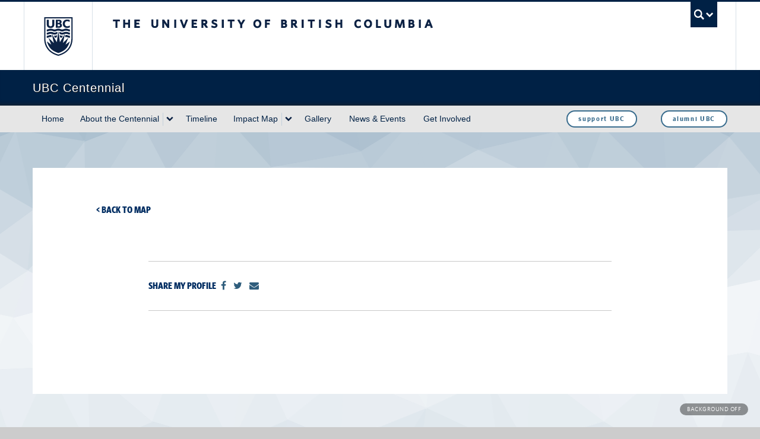

--- FILE ---
content_type: text/html; charset=UTF-8
request_url: http://100.ubc.ca/ubc-impact/chonbuk-national-university/
body_size: 69682
content:
<!DOCTYPE html>
<!--[if IEMobile 7]><html class="iem7 oldie" lang="en-US"><![endif]-->
<!--[if (IE 7)&!(IEMobile)]><html class="ie7 ltie9 oldie" lang="en-US"><![endif]-->
<!--[if (IE 8)&!(IEMobile)]><html class="ie8 ltie9 oldie" lang="en-US"><![endif]-->
<!--[if (IE 9)&!(IEMobile)]><html class="ie9 ltie9" lang="en-US"><![endif]-->
<!--[[if (gt IE 9)|(gt IEMobile 7)]><!--><html lang="en-US" class="loading-animation-pre"><!--<![endif]-->
<head>
<!-- Global site tag (gtag.js) - Google Analytics -->
<script async src="https://www.googletagmanager.com/gtag/js?id=UA-1349019-12"></script>
<script>
  window.dataLayer = window.dataLayer || [];
  function gtag(){dataLayer.push(arguments);}
  gtag('js', new Date());

  gtag('config', 'UA-1349019-12');
</script>
<meta http-equiv="Content-Type" content="text/html; charset=UTF-8" />
<title>Chonbuk National University - UBC Centennial</title>

<meta http-equiv="X-UA-Compatible" content="IE=edge,chrome=1" />
<meta name="viewport" content="width=device-width, minimum-scale=1.0">
<link rel="dns-prefetch" href="//cdn.ubc.ca/" />

<!-- Stylesheets -->
<link href="//cdn.ubc.ca/clf/7.0.4/css/ubc-clf-full-bw.min.css" rel="stylesheet">
	
<link rel="profile" href="http://gmpg.org/xfn/11" />

<link rel="pingback" href="http://100.ubc.ca/xmlrpc.php" />

<meta name='robots' content='index, follow, max-image-preview:large, max-snippet:-1, max-video-preview:-1' />
	<style>img:is([sizes="auto" i], [sizes^="auto," i]) { contain-intrinsic-size: 3000px 1500px }</style>
	<meta name="template" content="UBC CLF Basic 1.0.2" />

	<!-- This site is optimized with the Yoast SEO plugin v25.7 - https://yoast.com/wordpress/plugins/seo/ -->
	<link rel="canonical" href="http://100.ubc.ca/ubc-impact/chonbuk-national-university/" />
	<meta property="og:locale" content="en_US" />
	<meta property="og:type" content="article" />
	<meta property="og:title" content="Chonbuk National University - UBC Centennial" />
	<meta property="og:url" content="http://100.ubc.ca/ubc-impact/chonbuk-national-university/" />
	<meta property="og:site_name" content="UBC Centennial" />
	<meta property="article:modified_time" content="2015-09-11T22:55:04+00:00" />
	<meta name="twitter:card" content="summary_large_image" />
	<script type="application/ld+json" class="yoast-schema-graph">{"@context":"https://schema.org","@graph":[{"@type":"WebPage","@id":"http://100.ubc.ca/ubc-impact/chonbuk-national-university/","url":"http://100.ubc.ca/ubc-impact/chonbuk-national-university/","name":"Chonbuk National University - UBC Centennial","isPartOf":{"@id":"http://100.ubc.ca/#website"},"datePublished":"1970-01-01T00:00:00+00:00","dateModified":"2015-09-11T22:55:04+00:00","breadcrumb":{"@id":"http://100.ubc.ca/ubc-impact/chonbuk-national-university/#breadcrumb"},"inLanguage":"en-US","potentialAction":[{"@type":"ReadAction","target":["http://100.ubc.ca/ubc-impact/chonbuk-national-university/"]}]},{"@type":"BreadcrumbList","@id":"http://100.ubc.ca/ubc-impact/chonbuk-national-university/#breadcrumb","itemListElement":[{"@type":"ListItem","position":1,"name":"Home","item":"http://100.ubc.ca/"},{"@type":"ListItem","position":2,"name":"Add yourself","item":"http://100.ubc.ca/ubc-impact/"},{"@type":"ListItem","position":3,"name":"Chonbuk National University"}]},{"@type":"WebSite","@id":"http://100.ubc.ca/#website","url":"http://100.ubc.ca/","name":"UBC Centennial","description":"UBC Centennial","potentialAction":[{"@type":"SearchAction","target":{"@type":"EntryPoint","urlTemplate":"http://100.ubc.ca/?s={search_term_string}"},"query-input":{"@type":"PropertyValueSpecification","valueRequired":true,"valueName":"search_term_string"}}],"inLanguage":"en-US"}]}</script>
	<!-- / Yoast SEO plugin. -->


<link rel='dns-prefetch' href='//code.jquery.com' />
		<!-- This site uses the Google Analytics by MonsterInsights plugin v9.7.0 - Using Analytics tracking - https://www.monsterinsights.com/ -->
		<!-- Note: MonsterInsights is not currently configured on this site. The site owner needs to authenticate with Google Analytics in the MonsterInsights settings panel. -->
					<!-- No tracking code set -->
				<!-- / Google Analytics by MonsterInsights -->
		<script type="text/javascript">
/* <![CDATA[ */
window._wpemojiSettings = {"baseUrl":"https:\/\/s.w.org\/images\/core\/emoji\/16.0.1\/72x72\/","ext":".png","svgUrl":"https:\/\/s.w.org\/images\/core\/emoji\/16.0.1\/svg\/","svgExt":".svg","source":{"concatemoji":"http:\/\/100.ubc.ca\/wp-includes\/js\/wp-emoji-release.min.js?ver=6.8.3"}};
/*! This file is auto-generated */
!function(s,n){var o,i,e;function c(e){try{var t={supportTests:e,timestamp:(new Date).valueOf()};sessionStorage.setItem(o,JSON.stringify(t))}catch(e){}}function p(e,t,n){e.clearRect(0,0,e.canvas.width,e.canvas.height),e.fillText(t,0,0);var t=new Uint32Array(e.getImageData(0,0,e.canvas.width,e.canvas.height).data),a=(e.clearRect(0,0,e.canvas.width,e.canvas.height),e.fillText(n,0,0),new Uint32Array(e.getImageData(0,0,e.canvas.width,e.canvas.height).data));return t.every(function(e,t){return e===a[t]})}function u(e,t){e.clearRect(0,0,e.canvas.width,e.canvas.height),e.fillText(t,0,0);for(var n=e.getImageData(16,16,1,1),a=0;a<n.data.length;a++)if(0!==n.data[a])return!1;return!0}function f(e,t,n,a){switch(t){case"flag":return n(e,"\ud83c\udff3\ufe0f\u200d\u26a7\ufe0f","\ud83c\udff3\ufe0f\u200b\u26a7\ufe0f")?!1:!n(e,"\ud83c\udde8\ud83c\uddf6","\ud83c\udde8\u200b\ud83c\uddf6")&&!n(e,"\ud83c\udff4\udb40\udc67\udb40\udc62\udb40\udc65\udb40\udc6e\udb40\udc67\udb40\udc7f","\ud83c\udff4\u200b\udb40\udc67\u200b\udb40\udc62\u200b\udb40\udc65\u200b\udb40\udc6e\u200b\udb40\udc67\u200b\udb40\udc7f");case"emoji":return!a(e,"\ud83e\udedf")}return!1}function g(e,t,n,a){var r="undefined"!=typeof WorkerGlobalScope&&self instanceof WorkerGlobalScope?new OffscreenCanvas(300,150):s.createElement("canvas"),o=r.getContext("2d",{willReadFrequently:!0}),i=(o.textBaseline="top",o.font="600 32px Arial",{});return e.forEach(function(e){i[e]=t(o,e,n,a)}),i}function t(e){var t=s.createElement("script");t.src=e,t.defer=!0,s.head.appendChild(t)}"undefined"!=typeof Promise&&(o="wpEmojiSettingsSupports",i=["flag","emoji"],n.supports={everything:!0,everythingExceptFlag:!0},e=new Promise(function(e){s.addEventListener("DOMContentLoaded",e,{once:!0})}),new Promise(function(t){var n=function(){try{var e=JSON.parse(sessionStorage.getItem(o));if("object"==typeof e&&"number"==typeof e.timestamp&&(new Date).valueOf()<e.timestamp+604800&&"object"==typeof e.supportTests)return e.supportTests}catch(e){}return null}();if(!n){if("undefined"!=typeof Worker&&"undefined"!=typeof OffscreenCanvas&&"undefined"!=typeof URL&&URL.createObjectURL&&"undefined"!=typeof Blob)try{var e="postMessage("+g.toString()+"("+[JSON.stringify(i),f.toString(),p.toString(),u.toString()].join(",")+"));",a=new Blob([e],{type:"text/javascript"}),r=new Worker(URL.createObjectURL(a),{name:"wpTestEmojiSupports"});return void(r.onmessage=function(e){c(n=e.data),r.terminate(),t(n)})}catch(e){}c(n=g(i,f,p,u))}t(n)}).then(function(e){for(var t in e)n.supports[t]=e[t],n.supports.everything=n.supports.everything&&n.supports[t],"flag"!==t&&(n.supports.everythingExceptFlag=n.supports.everythingExceptFlag&&n.supports[t]);n.supports.everythingExceptFlag=n.supports.everythingExceptFlag&&!n.supports.flag,n.DOMReady=!1,n.readyCallback=function(){n.DOMReady=!0}}).then(function(){return e}).then(function(){var e;n.supports.everything||(n.readyCallback(),(e=n.source||{}).concatemoji?t(e.concatemoji):e.wpemoji&&e.twemoji&&(t(e.twemoji),t(e.wpemoji)))}))}((window,document),window._wpemojiSettings);
/* ]]> */
</script>
<style id='wp-emoji-styles-inline-css' type='text/css'>

	img.wp-smiley, img.emoji {
		display: inline !important;
		border: none !important;
		box-shadow: none !important;
		height: 1em !important;
		width: 1em !important;
		margin: 0 0.07em !important;
		vertical-align: -0.1em !important;
		background: none !important;
		padding: 0 !important;
	}
</style>
<link rel='stylesheet' id='wp-block-library-css' href='http://100.ubc.ca/wp-includes/css/dist/block-library/style.min.css?ver=6.8.3' type='text/css' media='all' />
<style id='classic-theme-styles-inline-css' type='text/css'>
/*! This file is auto-generated */
.wp-block-button__link{color:#fff;background-color:#32373c;border-radius:9999px;box-shadow:none;text-decoration:none;padding:calc(.667em + 2px) calc(1.333em + 2px);font-size:1.125em}.wp-block-file__button{background:#32373c;color:#fff;text-decoration:none}
</style>
<style id='global-styles-inline-css' type='text/css'>
:root{--wp--preset--aspect-ratio--square: 1;--wp--preset--aspect-ratio--4-3: 4/3;--wp--preset--aspect-ratio--3-4: 3/4;--wp--preset--aspect-ratio--3-2: 3/2;--wp--preset--aspect-ratio--2-3: 2/3;--wp--preset--aspect-ratio--16-9: 16/9;--wp--preset--aspect-ratio--9-16: 9/16;--wp--preset--color--black: #000000;--wp--preset--color--cyan-bluish-gray: #abb8c3;--wp--preset--color--white: #ffffff;--wp--preset--color--pale-pink: #f78da7;--wp--preset--color--vivid-red: #cf2e2e;--wp--preset--color--luminous-vivid-orange: #ff6900;--wp--preset--color--luminous-vivid-amber: #fcb900;--wp--preset--color--light-green-cyan: #7bdcb5;--wp--preset--color--vivid-green-cyan: #00d084;--wp--preset--color--pale-cyan-blue: #8ed1fc;--wp--preset--color--vivid-cyan-blue: #0693e3;--wp--preset--color--vivid-purple: #9b51e0;--wp--preset--gradient--vivid-cyan-blue-to-vivid-purple: linear-gradient(135deg,rgba(6,147,227,1) 0%,rgb(155,81,224) 100%);--wp--preset--gradient--light-green-cyan-to-vivid-green-cyan: linear-gradient(135deg,rgb(122,220,180) 0%,rgb(0,208,130) 100%);--wp--preset--gradient--luminous-vivid-amber-to-luminous-vivid-orange: linear-gradient(135deg,rgba(252,185,0,1) 0%,rgba(255,105,0,1) 100%);--wp--preset--gradient--luminous-vivid-orange-to-vivid-red: linear-gradient(135deg,rgba(255,105,0,1) 0%,rgb(207,46,46) 100%);--wp--preset--gradient--very-light-gray-to-cyan-bluish-gray: linear-gradient(135deg,rgb(238,238,238) 0%,rgb(169,184,195) 100%);--wp--preset--gradient--cool-to-warm-spectrum: linear-gradient(135deg,rgb(74,234,220) 0%,rgb(151,120,209) 20%,rgb(207,42,186) 40%,rgb(238,44,130) 60%,rgb(251,105,98) 80%,rgb(254,248,76) 100%);--wp--preset--gradient--blush-light-purple: linear-gradient(135deg,rgb(255,206,236) 0%,rgb(152,150,240) 100%);--wp--preset--gradient--blush-bordeaux: linear-gradient(135deg,rgb(254,205,165) 0%,rgb(254,45,45) 50%,rgb(107,0,62) 100%);--wp--preset--gradient--luminous-dusk: linear-gradient(135deg,rgb(255,203,112) 0%,rgb(199,81,192) 50%,rgb(65,88,208) 100%);--wp--preset--gradient--pale-ocean: linear-gradient(135deg,rgb(255,245,203) 0%,rgb(182,227,212) 50%,rgb(51,167,181) 100%);--wp--preset--gradient--electric-grass: linear-gradient(135deg,rgb(202,248,128) 0%,rgb(113,206,126) 100%);--wp--preset--gradient--midnight: linear-gradient(135deg,rgb(2,3,129) 0%,rgb(40,116,252) 100%);--wp--preset--font-size--small: 13px;--wp--preset--font-size--medium: 20px;--wp--preset--font-size--large: 36px;--wp--preset--font-size--x-large: 42px;--wp--preset--spacing--20: 0.44rem;--wp--preset--spacing--30: 0.67rem;--wp--preset--spacing--40: 1rem;--wp--preset--spacing--50: 1.5rem;--wp--preset--spacing--60: 2.25rem;--wp--preset--spacing--70: 3.38rem;--wp--preset--spacing--80: 5.06rem;--wp--preset--shadow--natural: 6px 6px 9px rgba(0, 0, 0, 0.2);--wp--preset--shadow--deep: 12px 12px 50px rgba(0, 0, 0, 0.4);--wp--preset--shadow--sharp: 6px 6px 0px rgba(0, 0, 0, 0.2);--wp--preset--shadow--outlined: 6px 6px 0px -3px rgba(255, 255, 255, 1), 6px 6px rgba(0, 0, 0, 1);--wp--preset--shadow--crisp: 6px 6px 0px rgba(0, 0, 0, 1);}:where(.is-layout-flex){gap: 0.5em;}:where(.is-layout-grid){gap: 0.5em;}body .is-layout-flex{display: flex;}.is-layout-flex{flex-wrap: wrap;align-items: center;}.is-layout-flex > :is(*, div){margin: 0;}body .is-layout-grid{display: grid;}.is-layout-grid > :is(*, div){margin: 0;}:where(.wp-block-columns.is-layout-flex){gap: 2em;}:where(.wp-block-columns.is-layout-grid){gap: 2em;}:where(.wp-block-post-template.is-layout-flex){gap: 1.25em;}:where(.wp-block-post-template.is-layout-grid){gap: 1.25em;}.has-black-color{color: var(--wp--preset--color--black) !important;}.has-cyan-bluish-gray-color{color: var(--wp--preset--color--cyan-bluish-gray) !important;}.has-white-color{color: var(--wp--preset--color--white) !important;}.has-pale-pink-color{color: var(--wp--preset--color--pale-pink) !important;}.has-vivid-red-color{color: var(--wp--preset--color--vivid-red) !important;}.has-luminous-vivid-orange-color{color: var(--wp--preset--color--luminous-vivid-orange) !important;}.has-luminous-vivid-amber-color{color: var(--wp--preset--color--luminous-vivid-amber) !important;}.has-light-green-cyan-color{color: var(--wp--preset--color--light-green-cyan) !important;}.has-vivid-green-cyan-color{color: var(--wp--preset--color--vivid-green-cyan) !important;}.has-pale-cyan-blue-color{color: var(--wp--preset--color--pale-cyan-blue) !important;}.has-vivid-cyan-blue-color{color: var(--wp--preset--color--vivid-cyan-blue) !important;}.has-vivid-purple-color{color: var(--wp--preset--color--vivid-purple) !important;}.has-black-background-color{background-color: var(--wp--preset--color--black) !important;}.has-cyan-bluish-gray-background-color{background-color: var(--wp--preset--color--cyan-bluish-gray) !important;}.has-white-background-color{background-color: var(--wp--preset--color--white) !important;}.has-pale-pink-background-color{background-color: var(--wp--preset--color--pale-pink) !important;}.has-vivid-red-background-color{background-color: var(--wp--preset--color--vivid-red) !important;}.has-luminous-vivid-orange-background-color{background-color: var(--wp--preset--color--luminous-vivid-orange) !important;}.has-luminous-vivid-amber-background-color{background-color: var(--wp--preset--color--luminous-vivid-amber) !important;}.has-light-green-cyan-background-color{background-color: var(--wp--preset--color--light-green-cyan) !important;}.has-vivid-green-cyan-background-color{background-color: var(--wp--preset--color--vivid-green-cyan) !important;}.has-pale-cyan-blue-background-color{background-color: var(--wp--preset--color--pale-cyan-blue) !important;}.has-vivid-cyan-blue-background-color{background-color: var(--wp--preset--color--vivid-cyan-blue) !important;}.has-vivid-purple-background-color{background-color: var(--wp--preset--color--vivid-purple) !important;}.has-black-border-color{border-color: var(--wp--preset--color--black) !important;}.has-cyan-bluish-gray-border-color{border-color: var(--wp--preset--color--cyan-bluish-gray) !important;}.has-white-border-color{border-color: var(--wp--preset--color--white) !important;}.has-pale-pink-border-color{border-color: var(--wp--preset--color--pale-pink) !important;}.has-vivid-red-border-color{border-color: var(--wp--preset--color--vivid-red) !important;}.has-luminous-vivid-orange-border-color{border-color: var(--wp--preset--color--luminous-vivid-orange) !important;}.has-luminous-vivid-amber-border-color{border-color: var(--wp--preset--color--luminous-vivid-amber) !important;}.has-light-green-cyan-border-color{border-color: var(--wp--preset--color--light-green-cyan) !important;}.has-vivid-green-cyan-border-color{border-color: var(--wp--preset--color--vivid-green-cyan) !important;}.has-pale-cyan-blue-border-color{border-color: var(--wp--preset--color--pale-cyan-blue) !important;}.has-vivid-cyan-blue-border-color{border-color: var(--wp--preset--color--vivid-cyan-blue) !important;}.has-vivid-purple-border-color{border-color: var(--wp--preset--color--vivid-purple) !important;}.has-vivid-cyan-blue-to-vivid-purple-gradient-background{background: var(--wp--preset--gradient--vivid-cyan-blue-to-vivid-purple) !important;}.has-light-green-cyan-to-vivid-green-cyan-gradient-background{background: var(--wp--preset--gradient--light-green-cyan-to-vivid-green-cyan) !important;}.has-luminous-vivid-amber-to-luminous-vivid-orange-gradient-background{background: var(--wp--preset--gradient--luminous-vivid-amber-to-luminous-vivid-orange) !important;}.has-luminous-vivid-orange-to-vivid-red-gradient-background{background: var(--wp--preset--gradient--luminous-vivid-orange-to-vivid-red) !important;}.has-very-light-gray-to-cyan-bluish-gray-gradient-background{background: var(--wp--preset--gradient--very-light-gray-to-cyan-bluish-gray) !important;}.has-cool-to-warm-spectrum-gradient-background{background: var(--wp--preset--gradient--cool-to-warm-spectrum) !important;}.has-blush-light-purple-gradient-background{background: var(--wp--preset--gradient--blush-light-purple) !important;}.has-blush-bordeaux-gradient-background{background: var(--wp--preset--gradient--blush-bordeaux) !important;}.has-luminous-dusk-gradient-background{background: var(--wp--preset--gradient--luminous-dusk) !important;}.has-pale-ocean-gradient-background{background: var(--wp--preset--gradient--pale-ocean) !important;}.has-electric-grass-gradient-background{background: var(--wp--preset--gradient--electric-grass) !important;}.has-midnight-gradient-background{background: var(--wp--preset--gradient--midnight) !important;}.has-small-font-size{font-size: var(--wp--preset--font-size--small) !important;}.has-medium-font-size{font-size: var(--wp--preset--font-size--medium) !important;}.has-large-font-size{font-size: var(--wp--preset--font-size--large) !important;}.has-x-large-font-size{font-size: var(--wp--preset--font-size--x-large) !important;}
:where(.wp-block-post-template.is-layout-flex){gap: 1.25em;}:where(.wp-block-post-template.is-layout-grid){gap: 1.25em;}
:where(.wp-block-columns.is-layout-flex){gap: 2em;}:where(.wp-block-columns.is-layout-grid){gap: 2em;}
:root :where(.wp-block-pullquote){font-size: 1.5em;line-height: 1.6;}
</style>
<link rel='stylesheet' id='fresco_css-css' href='http://100.ubc.ca/wp-content/themes/ubc-centennial/includes/fresco/fresco.css?ver=6.8.3' type='text/css' media='all' />
<link rel='stylesheet' id='style-css' href='http://100.ubc.ca/wp-content/themes/ubc-centennial/stylesheets/css/screen-2.css?ver=6.8.3' type='text/css' media='all' />
<script type="text/javascript" src="http://code.jquery.com/jquery-1.11.1.min.js" id="jquery-js"></script>
<script type="text/javascript" id="basic-js-extra">
/* <![CDATA[ */
var wpUrls = {"blogUrl":"http:\/\/100.ubc.ca","template_dir":"http:\/\/100.ubc.ca\/wp-content\/themes\/ubc-centennial","ajax_url":"http:\/\/100.ubc.ca\/wp-admin\/admin-ajax.php","upload_dir":"http:\/\/100.ubc.ca\/wp-content\/uploads"};
/* ]]> */
</script>
<script type="text/javascript" src="http://100.ubc.ca/wp-content/themes/ubc-centennial/js/build/ubc-centennial.js?ver=1.0" id="basic-js"></script>
<script type="text/javascript" src="http://100.ubc.ca/wp-content/themes/ubc-centennial/js/build/ubc-centennial-v2.js?ver=1.0" id="basic-2-js"></script>
<link rel="https://api.w.org/" href="http://100.ubc.ca/wp-json/" /><link rel="alternate" title="oEmbed (JSON)" type="application/json+oembed" href="http://100.ubc.ca/wp-json/oembed/1.0/embed?url=http%3A%2F%2F100.ubc.ca%2Fubc-impact%2Fchonbuk-national-university%2F" />
<link rel="alternate" title="oEmbed (XML)" type="text/xml+oembed" href="http://100.ubc.ca/wp-json/oembed/1.0/embed?url=http%3A%2F%2F100.ubc.ca%2Fubc-impact%2Fchonbuk-national-university%2F&#038;format=xml" />

<!--[if lte IE 7]>
<link href="//cdn.ubc.ca/clf/7.0.4/css/font-awesome-ie7.css" rel="stylesheet">
<![endif]-->
<!-- Le HTML5 shim, for IE6-8 support of HTML5 elements -->
<!--[if lt IE 9]>
  <script src="//cdn.ubc.ca/clf/html5shiv.min.js"></script>
<![endif]-->

<!-- Le fav and touch icons -->
<link rel="shortcut icon" href="//cdn.ubc.ca/clf/7.0.4/img/favicon.ico">
<link rel="apple-touch-icon-precomposed" sizes="144x144" href="//cdn.ubc.ca/clf/7.0.4/img/apple-touch-icon-144-precomposed.png">
<link rel="apple-touch-icon-precomposed" sizes="114x114" href="//cdn.ubc.ca/clf/7.0.4/img/apple-touch-icon-114-precomposed.png">
<link rel="apple-touch-icon-precomposed" sizes="72x72" href="//cdn.ubc.ca/clf/7.0.4/img/apple-touch-icon-72-precomposed.png">
<link rel="apple-touch-icon-precomposed" href="//cdn.ubc.ca/clf/7.0.4/img/apple-touch-icon-57-precomposed.png">
<style type="text/css" media="screen">#ubc7-unit { background: #002145; }</style> 
<style type="text/css">.recentcomments a{display:inline !important;padding:0 !important;margin:0 !important;}</style>

</head>
<body class="wordpress ltr en_US child-theme y2026 m01 d18 h00 sunday logged-out singular singular-add_yourself singular-add_yourself-3818 post_type-add_yourself post_name-chonbuk-national-university centennial-map__overlay-open centennial-map__overlay-open--loading full-width l2-column-ms l2-column chrome primary-active secondary-inactive subsidiary-inactive" >

<!-- this is the start of the skip link -->
<div id="skip-to-content">
	<a href="#main-content">Skip to main content</a>
</div>
<!-- this is the end of the skip link -->


<div id="body-container" >

	<div class="loading-overlay">

	<svg version="1.1" id="loader-1" xmlns="http://www.w3.org/2000/svg" xmlns:xlink="http://www.w3.org/1999/xlink" x="0px" y="0px"
 width="40px" height="40px" viewBox="0 0 40 40" enable-background="new 0 0 40 40" xml:space="preserve">
	<path opacity="0.2" fill="#002145" d="M20.201,5.169c-8.254,0-14.946,6.692-14.946,14.946c0,8.255,6.692,14.946,14.946,14.946
	s14.946-6.691,14.946-14.946C35.146,11.861,28.455,5.169,20.201,5.169z M20.201,31.749c-6.425,0-11.634-5.208-11.634-11.634
	c0-6.425,5.209-11.634,11.634-11.634c6.425,0,11.633,5.209,11.633,11.634C31.834,26.541,26.626,31.749,20.201,31.749z"/>
	<path fill="#002145" d="M26.013,10.047l1.654-2.866c-2.198-1.272-4.743-2.012-7.466-2.012h0v3.312h0
	C22.32,8.481,24.301,9.057,26.013,10.047z">
	<animateTransform attributeType="xml"
	attributeName="transform"
	type="rotate"
	from="0 20 20"
	to="360 20 20"
	dur="0.5s"
	repeatCount="indefinite"/>
	</path>
</svg>

	<div class="loading-overlay-fallback">Working...</div>

</div>

	
	<div class="header-wrapper">

		
				<!-- UBC Global Utility Menu -->
        <div class="collapse expand" id="ubc7-global-menu">
            <div id="ubc7-search" class="expand">
            	<div class="container">                <div id="ubc7-search-box">
                    <form class="form-search" method="get" action="http://www.ubc.ca/search/refine/" role="search">
                        <input type="text" name="q" placeholder="Search UBC Centennial" class="input-xlarge search-query">
                        <input type="hidden" name="label" value="UBC Centennial" />
                        <input type="hidden" name="site" value="*.ubc.ca" />
                        <button type="submit" class="btn">Search</button>
                    </form>
                </div>
                </div>            </div>
            <div class="container">            <div id="ubc7-global-header" class="expand">
                <!-- Global Utility Header from CDN -->
            </div>
            </div>        </div>
        <!-- End of UBC Global Utility Menu -->		
			<!-- UBC Header -->
        <header id="ubc7-header" class="row-fluid expand" role="banner">
        	<div class="container">            <div class="span1">
                <div id="ubc7-logo">
                    <a href="http://www.ubc.ca" title="The University of British Columbia (UBC)">The University of British Columbia</a>
                </div>
            </div>
            <div class="span2">
                <div id="ubc7-apom">
                    <a href="//cdn.ubc.ca/clf/ref/aplaceofmind" title="UBC a place of mind">UBC - A Place of Mind</a>                        
                </div>
            </div>
            <div class="span9" id="ubc7-wordmark-block">
                <div id="ubc7-wordmark">
                    <a href="http://www.ubc.ca/" title="The University of British Columbia (UBC)">The University of British Columbia</a>
                                    </div>
                <div id="ubc7-global-utility">
                    <button type="button" data-toggle="collapse" data-target="#ubc7-global-menu"><span>UBC Search</span></button>
                    <noscript><a id="ubc7-global-utility-no-script" href="http://www.ubc.ca/" title="UBC Search">UBC Search</a></noscript>
                </div>
            </div>
            </div>        </header>
        <!-- End of UBC Header -->
		
		 	<!-- UBC Unit Identifier -->
        <div id="ubc7-unit" class="row-fluid expand">
        	<div class="container">            <div class="span12">
                <!-- Mobile Menu Icon -->
                <div class="navbar">
                    <a class="btn btn-navbar" data-toggle="collapse" data-target="#ubc7-unit-navigation">
                        <span class="icon-bar"></span>
                        <span class="icon-bar"></span>
                        <span class="icon-bar"></span>
                    </a>
                </div>
                <!-- Unit Name -->
                <div id="ubc7-unit-name" class="ubc7-single-element">
                    <a href="http://100.ubc.ca" title="UBC Centennial"><span id="ubc7-unit-faculty"></span><span id="ubc7-unit-identifier">UBC Centennial</span></a>
                </div>
            </div>
            </div>        </div>
        <!-- End of UBC Unit Identifier -->
			<!-- UBC Unit Navigation -->
        <div id="ubc7-unit-menu" class="navbar expand" role="navigation">
            <div class="navbar-inner expand">
                <div class="container">
                 <div id="ubc7-unit-navigation" class="nav-collapse collapse"><ul id="menu-main-menu" class="nav"><li id="menu-item-4" class="menu-item menu-item-type-custom menu-item-object-custom menu-item-home menu-item-4 home"><a href="http://100.ubc.ca/">Home</a></li>
<li id="menu-item-62" class="menu-item menu-item-type-post_type menu-item-object-page menu-item-has-children dropdown menu-item-62 about-the-centennial"><div class="btn-group"><a class="btn" href="http://100.ubc.ca/about-the-centennial/">About the Centennial</a><button class="btn droptown-toggle" data-toggle="dropdown"><span class="ubc7-arrow blue down-arrow"></span></button>
<ul class="dropdown-menu">
	<li id="menu-item-1673" class="menu-item menu-item-type-post_type menu-item-object-page menu-item-1673 centennial-initiatives"><a href="http://100.ubc.ca/about-the-centennial/centennial-initiatives/">Centennial Initiatives</a></li>
	<li id="menu-item-4967" class="menu-item menu-item-type-post_type menu-item-object-page menu-item-4967 greetings-from-thecommunity"><a href="http://100.ubc.ca/greetings-community/">Greetings from the Community</a></li>
</ul></div>
</li>
<li id="menu-item-63" class="menu-item menu-item-type-post_type menu-item-object-page menu-item-63 timeline"><a href="http://100.ubc.ca/timeline/">Timeline</a></li>
<li id="menu-item-64" class="menu-item menu-item-type-post_type menu-item-object-page menu-item-has-children dropdown menu-item-64 impact-map"><div class="btn-group"><a class="btn" href="http://100.ubc.ca/impact-map/">Impact Map</a><button class="btn droptown-toggle" data-toggle="dropdown"><span class="ubc7-arrow blue down-arrow"></span></button>
<ul class="dropdown-menu">
	<li id="menu-item-72" class="menu-item menu-item-type-post_type menu-item-object-page menu-item-72 impact-stories"><a href="http://100.ubc.ca/impact-stories/">Impact Stories</a></li>
	<li id="menu-item-76" class="menu-item menu-item-type-post_type menu-item-object-page menu-item-76 add-yourself"><a href="http://100.ubc.ca/add-yourself/">Add yourself</a></li>
</ul></div>
</li>
<li id="menu-item-65" class="menu-item menu-item-type-post_type menu-item-object-page menu-item-65 gallery"><a href="http://100.ubc.ca/gallery/">Gallery</a></li>
<li id="menu-item-66" class="menu-item menu-item-type-post_type menu-item-object-page menu-item-66 newsevents"><a href="http://100.ubc.ca/news-events/">News &#038; Events</a></li>
<li id="menu-item-536" class="menu-item menu-item-type-post_type menu-item-object-page menu-item-536 get-involved"><a href="http://100.ubc.ca/get-involved/">Get Involved</a></li>
<li id="menu-item-5115" class="menu-item menu-item-type-post_type menu-item-object-page menu-item-5115 -span-styletext-transformnone-alumni-ubcspan-"><a href="http://100.ubc.ca/alumni-ubc/"><span style="text-transform: none;">alumni UBC</span></a></li>
<li id="menu-item-57" class="menu-item menu-item-type-custom menu-item-object-custom menu-item-57 support-ubc"><a target="_blank" href="https://support.ubc.ca">support UBC</a></li>
</ul></div>                    
                </div>
            </div><!-- /navbar-inner -->
        </div><!-- /navbar -->
        <!-- End of UBC Unit Navigation -->
		
		
	</div>

	<div id="main-content" class="full-width-container ubc-centennial-container" >
		<div id="background"> <!-- data-0="transform: translate3d(0,0px,0);" data-223="transform: translate3d(0,-123px,0);"> -->
		<svg width="1280" height="683" viewBox="0 0 1280 683" preserveAspectRatio="xMidYMid slice" style="width: 100%; height: 100%;" ng-trianglify-animate=""><path d="M 64 797.098 L -93 751.791 L 282 800.485 Z" fill="#d9e3ea" stroke="#d9e3ea" stroke-width="1.51"></path><path d="M 409 -128.818 L 504 -95.9208 L 862 -155.401 Z" fill="#96adc1" stroke="#96adc1" stroke-width="1.51"></path><path d="M 270 -159.255 L 409 -128.818 L 862 -155.401 Z" fill="#94acc1" stroke="#94acc1" stroke-width="1.51"></path><path d="M 691 812.133 L 474 824.77 L 920 813.408 Z" fill="#d8e2e9" stroke="#d8e2e9" stroke-width="1.51"></path><path d="M 815 790.895 L 691 812.133 L 920 813.408 Z" fill="#d8e2e9" stroke="#d8e2e9" stroke-width="1.51"></path><path d="M 270 -159.255 L 862 -155.401 L 1005 -131.769 Z" fill="#94acc0" stroke="#94acc0" stroke-width="1.51"></path><path d="M 1124 772.85 L 1000 814.455 L 1212 760.666 Z" fill="#dde5ec" stroke="#dde5ec" stroke-width="1.51"></path><path d="M 1000 814.455 L 920 813.408 L 1270 755.744 Z" fill="#dae4ea" stroke="#dae4ea" stroke-width="1.51"></path><path d="M 1212 760.666 L 1000 814.455 L 1270 755.744 Z" fill="#dce5eb" stroke="#dce5eb" stroke-width="1.51"></path><path d="M 1359 249.261 L 1378 358.733 L 1380 192.037 Z" fill="#c6d3de" stroke="#c6d3de" stroke-width="1.51"></path><path d="M 1005 -131.769 L 1155 -110.402 L 1391 -131.164 Z" fill="#97aec2" stroke="#97aec2" stroke-width="1.51"></path><path d="M 1155 -110.402 L 1309 -108.03 L 1391 -131.164 Z" fill="#98afc3" stroke="#98afc3" stroke-width="1.51"></path><path d="M 1309 -108.03 L 1368 -16.6645 L 1391 -131.164 Z" fill="#9cb2c5" stroke="#9cb2c5" stroke-width="1.51"></path><path d="M 1270 755.744 L 920 813.408 L 1401 748.641 Z" fill="#dce5eb" stroke="#dce5eb" stroke-width="1.51"></path><path d="M 1378 358.733 L 1259 444.184 L 1410 520.38 Z" fill="#e9eef3" stroke="#e9eef3" stroke-width="1.51"></path><path d="M 1372 676.869 L 1401 748.641 L 1410 520.38 Z" fill="#e8edf2" stroke="#e8edf2" stroke-width="1.51"></path><path d="M 1370 568.599 L 1372 676.869 L 1410 520.38 Z" fill="#edf1f6" stroke="#edf1f6" stroke-width="1.51"></path><path d="M 1311 79.9342 L 1380 192.037 L 1419 70.2024 Z" fill="#acbfcf" stroke="#acbfcf" stroke-width="1.51"></path><path d="M 1368 -16.6645 L 1311 79.9342 L 1419 70.2024 Z" fill="#a6bbcb" stroke="#a6bbcb" stroke-width="1.51"></path><path d="M 1391 -131.164 L 1368 -16.6645 L 1419 70.2024 Z" fill="#a0b6c8" stroke="#a0b6c8" stroke-width="1.51"></path><path d="M 1378 358.733 L 1410 520.38 L 1419 70.2024 Z" fill="#cfdae3" stroke="#cfdae3" stroke-width="1.51"></path><path d="M 1380 192.037 L 1378 358.733 L 1419 70.2024 Z" fill="#b9c9d7" stroke="#b9c9d7" stroke-width="1.51"></path><path d="M 1370 568.599 L 1314 587.902 L 1372 676.869 Z" fill="#ebf0f4" stroke="#ebf0f4" stroke-width="1.51"></path><path d="M 1277 365.968 L 1259 444.184 L 1378 358.733 Z" fill="#dfe6ed" stroke="#dfe6ed" stroke-width="1.51"></path><path d="M 1259 444.184 L 1370 568.599 L 1410 520.38 Z" fill="#f4f6f9" stroke="#f4f6f9" stroke-width="1.51"></path><path d="M 1372 676.869 L 1270 755.744 L 1401 748.641 Z" fill="#e0e8ee" stroke="#e0e8ee" stroke-width="1.51"></path><path d="M 1259 444.184 L 1314 587.902 L 1370 568.599 Z" fill="#f1f5f8" stroke="#f1f5f8" stroke-width="1.51"></path><path d="M 1278 678.867 L 1270 755.744 L 1372 676.869 Z" fill="#e2e9ef" stroke="#e2e9ef" stroke-width="1.51"></path><path d="M 1359 249.261 L 1269 306.865 L 1378 358.733 Z" fill="#ced9e3" stroke="#ced9e3" stroke-width="1.51"></path><path d="M 1311 79.9342 L 1254 168.921 L 1380 192.037 Z" fill="#afc2d1" stroke="#afc2d1" stroke-width="1.51"></path><path d="M 1314 587.902 L 1278 678.867 L 1372 676.869 Z" fill="#e7edf2" stroke="#e7edf2" stroke-width="1.51"></path><path d="M 1269 306.865 L 1277 365.968 L 1378 358.733 Z" fill="#d5dfe7" stroke="#d5dfe7" stroke-width="1.51"></path><path d="M 1254 168.921 L 1359 249.261 L 1380 192.037 Z" fill="#b9c9d7" stroke="#b9c9d7" stroke-width="1.51"></path><path d="M 1259 444.184 L 1227 563.642 L 1314 587.902 Z" fill="#f1f4f8" stroke="#f1f4f8" stroke-width="1.51"></path><path d="M 1260 -50.9576 L 1311 79.9342 L 1368 -16.6645 Z" fill="#a3b9c9" stroke="#a3b9c9" stroke-width="1.51"></path><path d="M 1309 -108.03 L 1260 -50.9576 L 1368 -16.6645 Z" fill="#9db4c6" stroke="#9db4c6" stroke-width="1.51"></path><path d="M 1254 168.921 L 1269 306.865 L 1359 249.261 Z" fill="#c0d0db" stroke="#c0d0db" stroke-width="1.51"></path><path d="M 504 -95.9208 L 579 -83.0982 L 862 -155.401 Z" fill="#97aec2" stroke="#97aec2" stroke-width="1.51"></path><path d="M 1254 168.921 L 1197 218.844 L 1269 306.865 Z" fill="#bdcdd9" stroke="#bdcdd9" stroke-width="1.51"></path><path d="M 1260 -50.9576 L 1182 22.0631 L 1311 79.9342 Z" fill="#a4b9ca" stroke="#a4b9ca" stroke-width="1.51"></path><path d="M 1182 22.0631 L 1175 91.5471 L 1311 79.9342 Z" fill="#a7bbcb" stroke="#a7bbcb" stroke-width="1.51"></path><path d="M 1227 563.642 L 1278 678.867 L 1314 587.902 Z" fill="#ebf0f4" stroke="#ebf0f4" stroke-width="1.51"></path><path d="M 1155 -110.402 L 1260 -50.9576 L 1309 -108.03 Z" fill="#9ab1c4" stroke="#9ab1c4" stroke-width="1.51"></path><path d="M 1175 91.5471 L 1254 168.921 L 1311 79.9342 Z" fill="#abbfcf" stroke="#abbfcf" stroke-width="1.51"></path><path d="M 1178 461.914 L 1227 563.642 L 1259 444.184 Z" fill="#f2f5f8" stroke="#f2f5f8" stroke-width="1.51"></path><path d="M 1197 218.844 L 1155 325.598 L 1269 306.865 Z" fill="#c7d4de" stroke="#c7d4de" stroke-width="1.51"></path><path d="M 1178 461.914 L 1259 444.184 L 1277 365.968 Z" fill="#e5ebf0" stroke="#e5ebf0" stroke-width="1.51"></path><path d="M 1155 369.598 L 1178 461.914 L 1277 365.968 Z" fill="#dee6ec" stroke="#dee6ec" stroke-width="1.51"></path><path d="M 1269 306.865 L 1155 369.598 L 1277 365.968 Z" fill="#d5dee7" stroke="#d5dee7" stroke-width="1.51"></path><path d="M 1227 563.642 L 1168 729.004 L 1278 678.867 Z" fill="#e7ecf1" stroke="#e7ecf1" stroke-width="1.51"></path><path d="M 1212 760.666 L 1270 755.744 L 1278 678.867 Z" fill="#e0e7ee" stroke="#e0e7ee" stroke-width="1.51"></path><path d="M 1168 729.004 L 1212 760.666 L 1278 678.867 Z" fill="#e1e8ee" stroke="#e1e8ee" stroke-width="1.51"></path><path d="M 1155 325.598 L 1155 369.598 L 1269 306.865 Z" fill="#d0dbe4" stroke="#d0dbe4" stroke-width="1.51"></path><path d="M 1175 91.5471 L 1197 218.844 L 1254 168.921 Z" fill="#afc2d1" stroke="#afc2d1" stroke-width="1.51"></path><path d="M 1155 -110.402 L 1182 22.0631 L 1260 -50.9576 Z" fill="#9db3c6" stroke="#9db3c6" stroke-width="1.51"></path><path d="M 24 787.713 L -93 751.791 L 64 797.098 Z" fill="#dbe3ea" stroke="#dbe3ea" stroke-width="1.51"></path><path d="M 1175 91.5471 L 1090 170.375 L 1197 218.844 Z" fill="#aec1d0" stroke="#aec1d0" stroke-width="1.51"></path><path d="M 1178 461.914 L 1102 585.445 L 1227 563.642 Z" fill="#f2f5f8" stroke="#f2f5f8" stroke-width="1.51"></path><path d="M 1102 585.445 L 1168 729.004 L 1227 563.642 Z" fill="#ebf0f4" stroke="#ebf0f4" stroke-width="1.51"></path><path d="M 1102 585.445 L 1064 715.098 L 1168 729.004 Z" fill="#e7ecf1" stroke="#e7ecf1" stroke-width="1.51"></path><path d="M 1155 -110.402 L 1074 -5.96512 L 1182 22.0631 Z" fill="#9eb4c6" stroke="#9eb4c6" stroke-width="1.51"></path><path d="M 1168 729.004 L 1124 772.85 L 1212 760.666 Z" fill="#dfe7ed" stroke="#dfe7ed" stroke-width="1.51"></path><path d="M 1084 502.702 L 1102 585.445 L 1178 461.914 Z" fill="#f4f6f9" stroke="#f4f6f9" stroke-width="1.51"></path><path d="M 1098 305.795 L 1155 325.598 L 1197 218.844 Z" fill="#c5d2dd" stroke="#c5d2dd" stroke-width="1.51"></path><path d="M 1090 170.375 L 1098 305.795 L 1197 218.844 Z" fill="#b9cad7" stroke="#b9cad7" stroke-width="1.51"></path><path d="M 1053 394.858 L 1084 502.702 L 1155 369.598 Z" fill="#dfe7ed" stroke="#dfe7ed" stroke-width="1.51"></path><path d="M 1090 123.375 L 1090 170.375 L 1175 91.5471 Z" fill="#abbece" stroke="#abbece" stroke-width="1.51"></path><path d="M 1155 369.598 L 1084 502.702 L 1178 461.914 Z" fill="#e6ebf0" stroke="#e6ebf0" stroke-width="1.51"></path><path d="M 1090 123.375 L 1175 91.5471 L 1182 22.0631 Z" fill="#a7bbcc" stroke="#a7bbcc" stroke-width="1.51"></path><path d="M 1074 -5.96512 L 1090 123.375 L 1182 22.0631 Z" fill="#a4b9ca" stroke="#a4b9ca" stroke-width="1.51"></path><path d="M 1061 -73.9342 L 1074 -5.96512 L 1155 -110.402 Z" fill="#9ab1c4" stroke="#9ab1c4" stroke-width="1.51"></path><path d="M 1005 -131.769 L 1061 -73.9342 L 1155 -110.402 Z" fill="#97aec2" stroke="#97aec2" stroke-width="1.51"></path><path d="M 1064 715.098 L 1124 772.85 L 1168 729.004 Z" fill="#e1e8ee" stroke="#e1e8ee" stroke-width="1.51"></path><path d="M 1155 325.598 L 1098 305.795 L 1155 369.598 Z" fill="#cedae3" stroke="#cedae3" stroke-width="1.51"></path><path d="M 1098 305.795 L 1053 394.858 L 1155 369.598 Z" fill="#d2dde5" stroke="#d2dde5" stroke-width="1.51"></path><path d="M 1090 170.375 L 995 202.635 L 1098 305.795 Z" fill="#b7c8d6" stroke="#b7c8d6" stroke-width="1.51"></path><path d="M 996 673.802 L 1064 715.098 L 1102 585.445 Z" fill="#e8eef2" stroke="#e8eef2" stroke-width="1.51"></path><path d="M 1064 715.098 L 1000 814.455 L 1124 772.85 Z" fill="#dee6ed" stroke="#dee6ed" stroke-width="1.51"></path><path d="M 579 -83.0982 L 683 -92.1505 L 862 -155.401 Z" fill="#97aec2" stroke="#97aec2" stroke-width="1.51"></path><path d="M 970 521.973 L 983 593.501 L 1084 502.702 Z" fill="#f2f5f8" stroke="#f2f5f8" stroke-width="1.51"></path><path d="M 1074 -5.96512 L 1012 136.234 L 1090 123.375 Z" fill="#a6bbcb" stroke="#a6bbcb" stroke-width="1.51"></path><path d="M 995 202.635 L 966 282.16 L 1098 305.795 Z" fill="#bfcfda" stroke="#bfcfda" stroke-width="1.51"></path><path d="M 983 593.501 L 996 673.802 L 1102 585.445 Z" fill="#ecf0f5" stroke="#ecf0f5" stroke-width="1.51"></path><path d="M 1084 502.702 L 983 593.501 L 1102 585.445 Z" fill="#f1f4f7" stroke="#f1f4f7" stroke-width="1.51"></path><path d="M 981 -27.875 L 1012 136.234 L 1074 -5.96512 Z" fill="#a3b8c9" stroke="#a3b8c9" stroke-width="1.51"></path><path d="M 966 282.16 L 1053 394.858 L 1098 305.795 Z" fill="#ccd8e2" stroke="#ccd8e2" stroke-width="1.51"></path><path d="M 1053 394.858 L 970 521.973 L 1084 502.702 Z" fill="#ebeff4" stroke="#ebeff4" stroke-width="1.51"></path><path d="M 1090 123.375 L 1012 136.234 L 1090 170.375 Z" fill="#abbfce" stroke="#abbfce" stroke-width="1.51"></path><path d="M 1012 136.234 L 995 202.635 L 1090 170.375 Z" fill="#aec2d0" stroke="#aec2d0" stroke-width="1.51"></path><path d="M 976 376.163 L 970 521.973 L 1053 394.858 Z" fill="#e2e9ef" stroke="#e2e9ef" stroke-width="1.51"></path><path d="M 966 282.16 L 976 376.163 L 1053 394.858 Z" fill="#d2dce5" stroke="#d2dce5" stroke-width="1.51"></path><path d="M 1061 -73.9342 L 981 -27.875 L 1074 -5.96512 Z" fill="#9db3c6" stroke="#9db3c6" stroke-width="1.51"></path><path d="M 996 673.802 L 1000 814.455 L 1064 715.098 Z" fill="#e1e9ee" stroke="#e1e9ee" stroke-width="1.51"></path><path d="M 1005 -131.769 L 981 -27.875 L 1061 -73.9342 Z" fill="#99b1c4" stroke="#99b1c4" stroke-width="1.51"></path><path d="M 981 -27.875 L 913 -13.0212 L 1012 136.234 Z" fill="#a3b9c9" stroke="#a3b9c9" stroke-width="1.51"></path><path d="M 612 816.401 L 474 824.77 L 691 812.133 Z" fill="#d8e2e9" stroke="#d8e2e9" stroke-width="1.51"></path><path d="M 908 494.985 L 970 521.973 L 976 376.163 Z" fill="#ebeff4" stroke="#ebeff4" stroke-width="1.51"></path><path d="M 870 414.598 L 908 494.985 L 976 376.163 Z" fill="#e4eaf0" stroke="#e4eaf0" stroke-width="1.51"></path><path d="M 921 209.616 L 966 282.16 L 995 202.635 Z" fill="#bacbd7" stroke="#bacbd7" stroke-width="1.51"></path><path d="M 996 673.802 L 873 711.01 L 1000 814.455 Z" fill="#e0e8ee" stroke="#e0e8ee" stroke-width="1.51"></path><path d="M 873 711.01 L 920 813.408 L 1000 814.455 Z" fill="#dce4eb" stroke="#dce4eb" stroke-width="1.51"></path><path d="M 862 -155.401 L 981 -27.875 L 1005 -131.769 Z" fill="#98aec3" stroke="#98aec3" stroke-width="1.51"></path><path d="M 913 -13.0212 L 883 70.5066 L 1012 136.234 Z" fill="#a6bbcb" stroke="#a6bbcb" stroke-width="1.51"></path><path d="M 921 209.616 L 995 202.635 L 1012 136.234 Z" fill="#b0c3d1" stroke="#b0c3d1" stroke-width="1.51"></path><path d="M 883 70.5066 L 921 209.616 L 1012 136.234 Z" fill="#acc0cf" stroke="#acc0cf" stroke-width="1.51"></path><path d="M 983 593.501 L 882 587.348 L 996 673.802 Z" fill="#ebeff4" stroke="#ebeff4" stroke-width="1.51"></path><path d="M 966 282.16 L 895 285.541 L 976 376.163 Z" fill="#ccd8e2" stroke="#ccd8e2" stroke-width="1.51"></path><path d="M 862 -155.401 L 913 -13.0212 L 981 -27.875 Z" fill="#9cb2c5" stroke="#9cb2c5" stroke-width="1.51"></path><path d="M 882 587.348 L 873 711.01 L 996 673.802 Z" fill="#e6edf1" stroke="#e6edf1" stroke-width="1.51"></path><path d="M 908 494.985 L 882 587.348 L 970 521.973 Z" fill="#f1f4f8" stroke="#f1f4f8" stroke-width="1.51"></path><path d="M 970 521.973 L 882 587.348 L 983 593.501 Z" fill="#eff2f6" stroke="#eff2f6" stroke-width="1.51"></path><path d="M 895 285.541 L 870 414.598 L 976 376.163 Z" fill="#d6dfe8" stroke="#d6dfe8" stroke-width="1.51"></path><path d="M 921 209.616 L 895 285.541 L 966 282.16 Z" fill="#c1d0db" stroke="#c1d0db" stroke-width="1.51"></path><path d="M 813 605.909 L 873 711.01 L 882 587.348 Z" fill="#e7edf2" stroke="#e7edf2" stroke-width="1.51"></path><path d="M 763 348.63 L 870 414.598 L 895 285.541 Z" fill="#d5dfe7" stroke="#d5dfe7" stroke-width="1.51"></path><path d="M 862 -155.401 L 814 -111.099 L 913 -13.0212 Z" fill="#9ab1c4" stroke="#9ab1c4" stroke-width="1.51"></path><path d="M 873 711.01 L 815 790.895 L 920 813.408 Z" fill="#dbe4eb" stroke="#dbe4eb" stroke-width="1.51"></path><path d="M 795 239.519 L 895 285.541 L 921 209.616 Z" fill="#c0cfdb" stroke="#c0cfdb" stroke-width="1.51"></path><path d="M 815 163.895 L 795 239.519 L 921 209.616 Z" fill="#b7c8d6" stroke="#b7c8d6" stroke-width="1.51"></path><path d="M 883 70.5066 L 815 163.895 L 921 209.616 Z" fill="#aec1d0" stroke="#aec1d0" stroke-width="1.51"></path><path d="M 773 502.398 L 882 587.348 L 908 494.985 Z" fill="#f1f4f8" stroke="#f1f4f8" stroke-width="1.51"></path><path d="M 814 -111.099 L 756 -25.3799 L 913 -13.0212 Z" fill="#9db3c6" stroke="#9db3c6" stroke-width="1.51"></path><path d="M 810 66.9508 L 883 70.5066 L 913 -13.0212 Z" fill="#a5bacb" stroke="#a5bacb" stroke-width="1.51"></path><path d="M 756 -25.3799 L 810 66.9508 L 913 -13.0212 Z" fill="#a2b8c9" stroke="#a2b8c9" stroke-width="1.51"></path><path d="M 813 605.909 L 826 705.011 L 873 711.01 Z" fill="#e3eaef" stroke="#e3eaef" stroke-width="1.51"></path><path d="M 870 414.598 L 773 502.398 L 908 494.985 Z" fill="#eef2f6" stroke="#eef2f6" stroke-width="1.51"></path><path d="M 826 705.011 L 815 790.895 L 873 711.01 Z" fill="#dee6ec" stroke="#dee6ec" stroke-width="1.51"></path><path d="M 773 502.398 L 813 605.909 L 882 587.348 Z" fill="#edf1f5" stroke="#edf1f5" stroke-width="1.51"></path><path d="M 810 66.9508 L 815 163.895 L 883 70.5066 Z" fill="#aabecd" stroke="#aabecd" stroke-width="1.51"></path><path d="M 795 239.519 L 763 348.63 L 895 285.541 Z" fill="#c9d6e0" stroke="#c9d6e0" stroke-width="1.51"></path><path d="M 683 -92.1505 L 814 -111.099 L 862 -155.401 Z" fill="#97aec2" stroke="#97aec2" stroke-width="1.51"></path><path d="M 763 348.63 L 773 502.398 L 870 414.598 Z" fill="#e5ebf0" stroke="#e5ebf0" stroke-width="1.51"></path><path d="M 763 348.63 L 691 391.133 L 773 502.398 Z" fill="#e2e9ee" stroke="#e2e9ee" stroke-width="1.51"></path><path d="M 773 502.398 L 727 517.642 L 813 605.909 Z" fill="#eff3f6" stroke="#eff3f6" stroke-width="1.51"></path><path d="M 810 66.9508 L 700 105.202 L 815 163.895 Z" fill="#aabece" stroke="#aabece" stroke-width="1.51"></path><path d="M 813 605.909 L 713 652.459 L 826 705.011 Z" fill="#e5ecf1" stroke="#e5ecf1" stroke-width="1.51"></path><path d="M 691 812.133 L 815 790.895 L 826 705.011 Z" fill="#dbe4eb" stroke="#dbe4eb" stroke-width="1.51"></path><path d="M 713 652.459 L 691 812.133 L 826 705.011 Z" fill="#e0e8ed" stroke="#e0e8ed" stroke-width="1.51"></path><path d="M 715 283.045 L 763 348.63 L 795 239.519 Z" fill="#c9d6e0" stroke="#c9d6e0" stroke-width="1.51"></path><path d="M 756 -25.3799 L 700 105.202 L 810 66.9508 Z" fill="#a5baca" stroke="#a5baca" stroke-width="1.51"></path><path d="M 727 517.642 L 713 652.459 L 813 605.909 Z" fill="#ebf0f4" stroke="#ebf0f4" stroke-width="1.51"></path><path d="M 706 -36.0748 L 756 -25.3799 L 814 -111.099 Z" fill="#9cb3c5" stroke="#9cb3c5" stroke-width="1.51"></path><path d="M 692 189.918 L 795 239.519 L 815 163.895 Z" fill="#b6c7d5" stroke="#b6c7d5" stroke-width="1.51"></path><path d="M 700 105.202 L 692 189.918 L 815 163.895 Z" fill="#adc1d0" stroke="#adc1d0" stroke-width="1.51"></path><path d="M 683 -92.1505 L 706 -36.0748 L 814 -111.099 Z" fill="#9ab1c4" stroke="#9ab1c4" stroke-width="1.51"></path><path d="M 691 391.133 L 727 517.642 L 773 502.398 Z" fill="#edf1f5" stroke="#edf1f5" stroke-width="1.51"></path><path d="M 692 189.918 L 715 283.045 L 795 239.519 Z" fill="#bdcdd9" stroke="#bdcdd9" stroke-width="1.51"></path><path d="M -120 -153.963 L 60 -98.9508 L 270 -159.255 Z" fill="#94acc0" stroke="#94acc0" stroke-width="1.51"></path><path d="M 661 561.422 L 713 652.459 L 727 517.642 Z" fill="#edf2f5" stroke="#edf2f5" stroke-width="1.51"></path><path d="M 706 -36.0748 L 700 105.202 L 756 -25.3799 Z" fill="#a2b8c9" stroke="#a2b8c9" stroke-width="1.51"></path><path d="M 715 283.045 L 691 391.133 L 763 348.63 Z" fill="#d2dde5" stroke="#d2dde5" stroke-width="1.51"></path><path d="M 420 802.408 L 282 800.485 L 474 824.77 Z" fill="#d7e2e9" stroke="#d7e2e9" stroke-width="1.51"></path><path d="M 583 97.7472 L 700 105.202 L 706 -36.0748 Z" fill="#a5baca" stroke="#a5baca" stroke-width="1.51"></path><path d="M 597 -20.1233 L 583 97.7472 L 706 -36.0748 Z" fill="#a0b6c8" stroke="#a0b6c8" stroke-width="1.51"></path><path d="M 612 816.401 L 691 812.133 L 713 652.459 Z" fill="#dde6ec" stroke="#dde6ec" stroke-width="1.51"></path><path d="M 577 706.963 L 612 816.401 L 713 652.459 Z" fill="#e0e8ee" stroke="#e0e8ee" stroke-width="1.51"></path><path d="M 692 189.918 L 623 269.991 L 715 283.045 Z" fill="#bdcdd9" stroke="#bdcdd9" stroke-width="1.51"></path><path d="M 691 391.133 L 613 422.284 L 727 517.642 Z" fill="#e6ecf1" stroke="#e6ecf1" stroke-width="1.51"></path><path d="M 613 422.284 L 661 561.422 L 727 517.642 Z" fill="#f1f4f7" stroke="#f1f4f7" stroke-width="1.51"></path><path d="M 613 422.284 L 564 477.099 L 661 561.422 Z" fill="#ecf0f5" stroke="#ecf0f5" stroke-width="1.51"></path><path d="M 623 269.991 L 613 422.284 L 691 391.133 Z" fill="#d3dee6" stroke="#d3dee6" stroke-width="1.51"></path><path d="M 661 561.422 L 581 597.83 L 713 652.459 Z" fill="#ecf0f4" stroke="#ecf0f4" stroke-width="1.51"></path><path d="M 581 597.83 L 577 706.963 L 713 652.459 Z" fill="#e8edf2" stroke="#e8edf2" stroke-width="1.51"></path><path d="M 623 269.991 L 691 391.133 L 715 283.045 Z" fill="#cbd7e1" stroke="#cbd7e1" stroke-width="1.51"></path><path d="M 583 97.7472 L 692 189.918 L 700 105.202 Z" fill="#abbfce" stroke="#abbfce" stroke-width="1.51"></path><path d="M 683 -92.1505 L 597 -20.1233 L 706 -36.0748 Z" fill="#9cb2c5" stroke="#9cb2c5" stroke-width="1.51"></path><path d="M 608 241.847 L 623 269.991 L 692 189.918 Z" fill="#b9cad7" stroke="#b9cad7" stroke-width="1.51"></path><path d="M 583 97.7472 L 608 241.847 L 692 189.918 Z" fill="#aec1d0" stroke="#aec1d0" stroke-width="1.51"></path><path d="M 579 -83.0982 L 597 -20.1233 L 683 -92.1505 Z" fill="#99b0c4" stroke="#99b0c4" stroke-width="1.51"></path><path d="M 564 477.099 L 581 597.83 L 661 561.422 Z" fill="#f1f4f8" stroke="#f1f4f8" stroke-width="1.51"></path><path d="M 508 -7.32726 L 583 97.7472 L 597 -20.1233 Z" fill="#a1b6c8" stroke="#a1b6c8" stroke-width="1.51"></path><path d="M 583 97.7472 L 456 162.075 L 608 241.847 Z" fill="#adc0d0" stroke="#adc0d0" stroke-width="1.51"></path><path d="M 608 241.847 L 465 266.955 L 623 269.991 Z" fill="#bdcdd9" stroke="#bdcdd9" stroke-width="1.51"></path><path d="M 465 266.955 L 479 389.744 L 623 269.991 Z" fill="#c8d5e0" stroke="#c8d5e0" stroke-width="1.51"></path><path d="M 479 389.744 L 613 422.284 L 623 269.991 Z" fill="#d2dde5" stroke="#d2dde5" stroke-width="1.51"></path><path d="M 484 93.6867 L 456 162.075 L 583 97.7472 Z" fill="#a9bdcd" stroke="#a9bdcd" stroke-width="1.51"></path><path d="M 577 706.963 L 474 824.77 L 612 816.401 Z" fill="#dce4eb" stroke="#dce4eb" stroke-width="1.51"></path><path d="M 479 389.744 L 564 477.099 L 613 422.284 Z" fill="#e0e7ee" stroke="#e0e7ee" stroke-width="1.51"></path><path d="M 564 477.099 L 473 513.574 L 581 597.83 Z" fill="#f3f5f8" stroke="#f3f5f8" stroke-width="1.51"></path><path d="M 491 670.948 L 577 706.963 L 581 597.83 Z" fill="#e7edf2" stroke="#e7edf2" stroke-width="1.51"></path><path d="M 456 162.075 L 465 266.955 L 608 241.847 Z" fill="#b7c8d6" stroke="#b7c8d6" stroke-width="1.51"></path><path d="M 579 -83.0982 L 508 -7.32726 L 597 -20.1233 Z" fill="#9bb2c5" stroke="#9bb2c5" stroke-width="1.51"></path><path d="M 491 670.948 L 474 824.77 L 577 706.963 Z" fill="#e0e7ee" stroke="#e0e7ee" stroke-width="1.51"></path><path d="M 504 -95.9208 L 508 -7.32726 L 579 -83.0982 Z" fill="#9ab0c4" stroke="#9ab0c4" stroke-width="1.51"></path><path d="M 473 513.574 L 457 596.286 L 581 597.83 Z" fill="#eff2f6" stroke="#eff2f6" stroke-width="1.51"></path><path d="M 457 596.286 L 491 670.948 L 581 597.83 Z" fill="#eaeff4" stroke="#eaeff4" stroke-width="1.51"></path><path d="M 508 -7.32726 L 484 93.6867 L 583 97.7472 Z" fill="#a4b9ca" stroke="#a4b9ca" stroke-width="1.51"></path><path d="M 479 389.744 L 473 513.574 L 564 477.099 Z" fill="#e7edf2" stroke="#e7edf2" stroke-width="1.51"></path><path d="M 154 787.79 L 64 797.098 L 282 800.485 Z" fill="#d9e2ea" stroke="#d9e2ea" stroke-width="1.51"></path><path d="M 401 710.641 L 420 802.408 L 474 824.77 Z" fill="#dbe4ea" stroke="#dbe4ea" stroke-width="1.51"></path><path d="M 424 415.243 L 473 513.574 L 479 389.744 Z" fill="#e4eaf0" stroke="#e4eaf0" stroke-width="1.51"></path><path d="M 401 710.641 L 474 824.77 L 491 670.948 Z" fill="#dfe7ed" stroke="#dfe7ed" stroke-width="1.51"></path><path d="M 425 81.4529 L 484 93.6867 L 508 -7.32726 Z" fill="#a4b9ca" stroke="#a4b9ca" stroke-width="1.51"></path><path d="M 385 -19.1713 L 425 81.4529 L 508 -7.32726 Z" fill="#a1b7c8" stroke="#a1b7c8" stroke-width="1.51"></path><path d="M 504 -95.9208 L 409 -128.818 L 508 -7.32726 Z" fill="#99b0c3" stroke="#99b0c3" stroke-width="1.51"></path><path d="M 409 -128.818 L 385 -19.1713 L 508 -7.32726 Z" fill="#9cb2c5" stroke="#9cb2c5" stroke-width="1.51"></path><path d="M 424 567.243 L 457 596.286 L 473 513.574 Z" fill="#eff2f6" stroke="#eff2f6" stroke-width="1.51"></path><path d="M 465 266.955 L 373 293.009 L 479 389.744 Z" fill="#cbd8e1" stroke="#cbd8e1" stroke-width="1.51"></path><path d="M 456 162.075 L 382 174.348 L 465 266.955 Z" fill="#b4c6d3" stroke="#b4c6d3" stroke-width="1.51"></path><path d="M 424 415.243 L 407 490.789 L 473 513.574 Z" fill="#ecf0f4" stroke="#ecf0f4" stroke-width="1.51"></path><path d="M 425 81.4529 L 456 162.075 L 484 93.6867 Z" fill="#a9bdcd" stroke="#a9bdcd" stroke-width="1.51"></path><path d="M 457 596.286 L 401 710.641 L 491 670.948 Z" fill="#e6ecf1" stroke="#e6ecf1" stroke-width="1.51"></path><path d="M 373 293.009 L 424 415.243 L 479 389.744 Z" fill="#d6e0e7" stroke="#d6e0e7" stroke-width="1.51"></path><path d="M 407 490.789 L 424 567.243 L 473 513.574 Z" fill="#f2f5f7" stroke="#f2f5f7" stroke-width="1.51"></path><path d="M 424 567.243 L 401 710.641 L 457 596.286 Z" fill="#e9eef2" stroke="#e9eef2" stroke-width="1.51"></path><path d="M 382 174.348 L 373 293.009 L 465 266.955 Z" fill="#beced9" stroke="#beced9" stroke-width="1.51"></path><path d="M 425 81.4529 L 382 174.348 L 456 162.075 Z" fill="#acc0cf" stroke="#acc0cf" stroke-width="1.51"></path><path d="M 322 549.931 L 401 710.641 L 424 567.243 Z" fill="#e9eef3" stroke="#e9eef3" stroke-width="1.51"></path><path d="M 322 549.931 L 275 674.179 L 401 710.641 Z" fill="#e5ecf1" stroke="#e5ecf1" stroke-width="1.51"></path><path d="M 401 710.641 L 282 800.485 L 420 802.408 Z" fill="#dae4ea" stroke="#dae4ea" stroke-width="1.51"></path><path d="M 288 406.986 L 407 490.789 L 424 415.243 Z" fill="#e6ecf1" stroke="#e6ecf1" stroke-width="1.51"></path><path d="M 373 293.009 L 288 406.986 L 424 415.243 Z" fill="#d9e2e9" stroke="#d9e2e9" stroke-width="1.51"></path><path d="M 407 490.789 L 322 549.931 L 424 567.243 Z" fill="#eff3f6" stroke="#eff3f6" stroke-width="1.51"></path><path d="M 385 -19.1713 L 319 52.8993 L 425 81.4529 Z" fill="#a3b9c9" stroke="#a3b9c9" stroke-width="1.51"></path><path d="M 319 52.8993 L 382 174.348 L 425 81.4529 Z" fill="#a9bdcd" stroke="#a9bdcd" stroke-width="1.51"></path><path d="M 270 -159.255 L 385 -19.1713 L 409 -128.818 Z" fill="#98afc3" stroke="#98afc3" stroke-width="1.51"></path><path d="M 300 275.264 L 373 293.009 L 382 174.348 Z" fill="#c0cfda" stroke="#c0cfda" stroke-width="1.51"></path><path d="M 270 -159.255 L 297 -8.59104 L 385 -19.1713 Z" fill="#9bb2c5" stroke="#9bb2c5" stroke-width="1.51"></path><path d="M 275 674.179 L 282 800.485 L 401 710.641 Z" fill="#dee6ec" stroke="#dee6ec" stroke-width="1.51"></path><path d="M 288 406.986 L 322 549.931 L 407 490.789 Z" fill="#f0f4f7" stroke="#f0f4f7" stroke-width="1.51"></path><path d="M 288 406.986 L 253 443.074 L 322 549.931 Z" fill="#edf1f5" stroke="#edf1f5" stroke-width="1.51"></path><path d="M 300 275.264 L 288 406.986 L 373 293.009 Z" fill="#d0dbe4" stroke="#d0dbe4" stroke-width="1.51"></path><path d="M 319 52.8993 L 256 191.62 L 382 174.348 Z" fill="#acc0cf" stroke="#acc0cf" stroke-width="1.51"></path><path d="M 256 191.62 L 300 275.264 L 382 174.348 Z" fill="#b9c9d6" stroke="#b9c9d6" stroke-width="1.51"></path><path d="M 297 -8.59104 L 319 52.8993 L 385 -19.1713 Z" fill="#a1b7c8" stroke="#a1b7c8" stroke-width="1.51"></path><path d="M 270 -159.255 L 223 -107.573 L 297 -8.59104 Z" fill="#99b0c3" stroke="#99b0c3" stroke-width="1.51"></path><path d="M 223 -107.573 L 209 -10.707 L 297 -8.59104 Z" fill="#9cb3c5" stroke="#9cb3c5" stroke-width="1.51"></path><path d="M 226 404.837 L 288 406.986 L 300 275.264 Z" fill="#d7e0e8" stroke="#d7e0e8" stroke-width="1.51"></path><path d="M 206 66.9252 L 256 191.62 L 319 52.8993 Z" fill="#a9bdcd" stroke="#a9bdcd" stroke-width="1.51"></path><path d="M 172 587.175 L 275 674.179 L 322 549.931 Z" fill="#e9eef3" stroke="#e9eef3" stroke-width="1.51"></path><path d="M 253 443.074 L 172 587.175 L 322 549.931 Z" fill="#f0f3f7" stroke="#f0f3f7" stroke-width="1.51"></path><path d="M 297 -8.59104 L 206 66.9252 L 319 52.8993 Z" fill="#a3b8c9" stroke="#a3b8c9" stroke-width="1.51"></path><path d="M 275 674.179 L 176 718.337 L 282 800.485 Z" fill="#dee6ec" stroke="#dee6ec" stroke-width="1.51"></path><path d="M 209 -10.707 L 206 66.9252 L 297 -8.59104 Z" fill="#a1b7c8" stroke="#a1b7c8" stroke-width="1.51"></path><path d="M 256 191.62 L 169 331.798 L 300 275.264 Z" fill="#c2d1dc" stroke="#c2d1dc" stroke-width="1.51"></path><path d="M 169 331.798 L 226 404.837 L 300 275.264 Z" fill="#d1dbe4" stroke="#d1dbe4" stroke-width="1.51"></path><path d="M 167 226.209 L 169 331.798 L 256 191.62 Z" fill="#bdcdd9" stroke="#bdcdd9" stroke-width="1.51"></path><path d="M 176 718.337 L 154 787.79 L 282 800.485 Z" fill="#dbe4eb" stroke="#dbe4eb" stroke-width="1.51"></path><path d="M 164 477.819 L 172 587.175 L 253 443.074 Z" fill="#f2f4f8" stroke="#f2f4f8" stroke-width="1.51"></path><path d="M 60 -98.9508 L 223 -107.573 L 270 -159.255 Z" fill="#95adc1" stroke="#95adc1" stroke-width="1.51"></path><path d="M 226 404.837 L 253 443.074 L 288 406.986 Z" fill="#e2e9ef" stroke="#e2e9ef" stroke-width="1.51"></path><path d="M 172 587.175 L 176 718.337 L 275 674.179 Z" fill="#e5ebf0" stroke="#e5ebf0" stroke-width="1.51"></path><path d="M 206 66.9252 L 167 226.209 L 256 191.62 Z" fill="#adc1d0" stroke="#adc1d0" stroke-width="1.51"></path><path d="M 110 135.629 L 167 226.209 L 206 66.9252 Z" fill="#aabfce" stroke="#aabfce" stroke-width="1.51"></path><path d="M 226 404.837 L 164 477.819 L 253 443.074 Z" fill="#e6ecf1" stroke="#e6ecf1" stroke-width="1.51"></path><path d="M 80 -11.1329 L 209 -10.707 L 223 -107.573 Z" fill="#9bb2c5" stroke="#9bb2c5" stroke-width="1.51"></path><path d="M 169 331.798 L 164 477.819 L 226 404.837 Z" fill="#dde5eb" stroke="#dde5eb" stroke-width="1.51"></path><path d="M 76 432.99 L 164 477.819 L 169 331.798 Z" fill="#dde5ec" stroke="#dde5ec" stroke-width="1.51"></path><path d="M 60 -98.9508 L 80 -11.1329 L 223 -107.573 Z" fill="#98b0c3" stroke="#98b0c3" stroke-width="1.51"></path><path d="M 80 -11.1329 L 110 135.629 L 206 66.9252 Z" fill="#a3b9ca" stroke="#a3b9ca" stroke-width="1.51"></path><path d="M 80 -11.1329 L 206 66.9252 L 209 -10.707 Z" fill="#a0b6c8" stroke="#a0b6c8" stroke-width="1.51"></path><path d="M 164 477.819 L 109 587.738 L 172 587.175 Z" fill="#eff3f6" stroke="#eff3f6" stroke-width="1.51"></path><path d="M 172 587.175 L 109 587.738 L 176 718.337 Z" fill="#e8eef3" stroke="#e8eef3" stroke-width="1.51"></path><path d="M 53 507.859 L 109 587.738 L 164 477.819 Z" fill="#f2f5f8" stroke="#f2f5f8" stroke-width="1.51"></path><path d="M 110 135.629 L 57 207.984 L 167 226.209 Z" fill="#aec2d1" stroke="#aec2d1" stroke-width="1.51"></path><path d="M 86 334.604 L 76 432.99 L 169 331.798 Z" fill="#d2dde5" stroke="#d2dde5" stroke-width="1.51"></path><path d="M 167 226.209 L 86 334.604 L 169 331.798 Z" fill="#c5d3de" stroke="#c5d3de" stroke-width="1.51"></path><path d="M 53 712.858 L 154 787.79 L 176 718.337 Z" fill="#dee7ed" stroke="#dee7ed" stroke-width="1.51"></path><path d="M 109 587.738 L 53 712.858 L 176 718.337 Z" fill="#e5ecf0" stroke="#e5ecf0" stroke-width="1.51"></path><path d="M 53 712.858 L 64 797.098 L 154 787.79 Z" fill="#dce5ec" stroke="#dce5ec" stroke-width="1.51"></path><path d="M 57 207.984 L 86 334.604 L 167 226.209 Z" fill="#bbccd8" stroke="#bbccd8" stroke-width="1.51"></path><path d="M 76 432.99 L 53 507.859 L 164 477.819 Z" fill="#e9edf3" stroke="#e9edf3" stroke-width="1.51"></path><path d="M -120 -153.963 L -12 -84.5837 L 60 -98.9508 Z" fill="#95acc1" stroke="#95acc1" stroke-width="1.51"></path><path d="M -32 0.568206 L -33 80.3646 L 80 -11.1329 Z" fill="#a0b6c7" stroke="#a0b6c7" stroke-width="1.51"></path><path d="M 9 390.816 L 76 432.99 L 86 334.604 Z" fill="#d6dfe7" stroke="#d6dfe7" stroke-width="1.51"></path><path d="M 57 207.984 L 16 293.762 L 86 334.604 Z" fill="#bfcfdb" stroke="#bfcfdb" stroke-width="1.51"></path><path d="M 53 507.859 L 11 592.096 L 109 587.738 Z" fill="#eff3f6" stroke="#eff3f6" stroke-width="1.51"></path><path d="M 11 592.096 L 53 712.858 L 109 587.738 Z" fill="#e9eef3" stroke="#e9eef3" stroke-width="1.51"></path><path d="M 80 -11.1329 L -33 80.3646 L 110 135.629 Z" fill="#a3b9ca" stroke="#a3b9ca" stroke-width="1.51"></path><path d="M -33 80.3646 L 57 207.984 L 110 135.629 Z" fill="#a9becd" stroke="#a9becd" stroke-width="1.51"></path><path d="M -8 233.122 L 16 293.762 L 57 207.984 Z" fill="#b9cad6" stroke="#b9cad6" stroke-width="1.51"></path><path d="M 53 712.858 L 24 787.713 L 64 797.098 Z" fill="#dce5ec" stroke="#dce5ec" stroke-width="1.51"></path><path d="M 60 -98.9508 L -12 -84.5837 L 80 -11.1329 Z" fill="#98b0c3" stroke="#98b0c3" stroke-width="1.51"></path><path d="M 16 293.762 L 9 390.816 L 86 334.604 Z" fill="#ccd8e2" stroke="#ccd8e2" stroke-width="1.51"></path><path d="M -16 493.686 L 53 507.859 L 76 432.99 Z" fill="#e9eef2" stroke="#e9eef2" stroke-width="1.51"></path><path d="M -12 -84.5837 L -32 0.568206 L 80 -11.1329 Z" fill="#9bb2c4" stroke="#9bb2c4" stroke-width="1.51"></path><path d="M 9 390.816 L -16 493.686 L 76 432.99 Z" fill="#e1e8ee" stroke="#e1e8ee" stroke-width="1.51"></path><path d="M -9 720.948 L 24 787.713 L 53 712.858 Z" fill="#dfe7ed" stroke="#dfe7ed" stroke-width="1.51"></path><path d="M 11 592.096 L -9 720.948 L 53 712.858 Z" fill="#e5ecf0" stroke="#e5ecf0" stroke-width="1.51"></path><path d="M -16 493.686 L 11 592.096 L 53 507.859 Z" fill="#f1f5f7" stroke="#f1f5f7" stroke-width="1.51"></path><path d="M -33 80.3646 L -8 233.122 L 57 207.984 Z" fill="#acc0cf" stroke="#acc0cf" stroke-width="1.51"></path><path d="M -33 80.3646 L -124 151.438 L -8 233.122 Z" fill="#abbfcf" stroke="#abbfcf" stroke-width="1.51"></path><path d="M -141 282.261 L -88 401.778 L 9 390.816 Z" fill="#d3dde6" stroke="#d3dde6" stroke-width="1.51"></path><path d="M -88 401.778 L -16 493.686 L 9 390.816 Z" fill="#e1e7ed" stroke="#e1e7ed" stroke-width="1.51"></path><path d="M -125 565.293 L -9 720.948 L 11 592.096 Z" fill="#e8edf2" stroke="#e8edf2" stroke-width="1.51"></path><path d="M -141 282.261 L 9 390.816 L 16 293.762 Z" fill="#cbd7e1" stroke="#cbd7e1" stroke-width="1.51"></path><path d="M -9 720.948 L -93 751.791 L 24 787.713 Z" fill="#dde5eb" stroke="#dde5eb" stroke-width="1.51"></path><path d="M -125 565.293 L -115 713.828 L -9 720.948 Z" fill="#e3eaef" stroke="#e3eaef" stroke-width="1.51"></path><path d="M -16 493.686 L -125 565.293 L 11 592.096 Z" fill="#eff2f6" stroke="#eff2f6" stroke-width="1.51"></path><path d="M -8 233.122 L -141 282.261 L 16 293.762 Z" fill="#c0cfdb" stroke="#c0cfdb" stroke-width="1.51"></path><path d="M -119 473.192 L -125 565.293 L -16 493.686 Z" fill="#f1f4f7" stroke="#f1f4f7" stroke-width="1.51"></path><path d="M -119 -14.8083 L -32 0.568206 L -12 -84.5837 Z" fill="#9bb2c5" stroke="#9bb2c5" stroke-width="1.51"></path><path d="M -124 151.438 L -141 282.261 L -8 233.122 Z" fill="#b8c9d6" stroke="#b8c9d6" stroke-width="1.51"></path><path d="M -115 713.828 L -93 751.791 L -9 720.948 Z" fill="#dee6ec" stroke="#dee6ec" stroke-width="1.51"></path><path d="M -88 401.778 L -119 473.192 L -16 493.686 Z" fill="#e7edf2" stroke="#e7edf2" stroke-width="1.51"></path><path d="M -120 -153.963 L -119 -14.8083 L -12 -84.5837 Z" fill="#98afc3" stroke="#98afc3" stroke-width="1.51"></path><path d="M -120 49.0371 L -33 80.3646 L -32 0.568206 Z" fill="#a2b8c9" stroke="#a2b8c9" stroke-width="1.51"></path><path d="M -120 49.0371 L -124 151.438 L -33 80.3646 Z" fill="#a6bbcc" stroke="#a6bbcc" stroke-width="1.51"></path><path d="M -119 -14.8083 L -120 49.0371 L -32 0.568206 Z" fill="#a0b6c7" stroke="#a0b6c7" stroke-width="1.51"></path><path d="M -141 282.261 L -119 473.192 L -88 401.778 Z" fill="#dae3ea" stroke="#dae3ea" stroke-width="1.51"></path><path d="M -141 282.261 L -120 49.0371 L -119 -14.8083 Z" fill="#a8bdcc" stroke="#a8bdcc" stroke-width="1.51"></path><path d="M -120 -153.963 L -141 282.261 L -119 -14.8083 Z" fill="#a3b8c9" stroke="#a3b8c9" stroke-width="1.51"></path><path d="M -141 282.261 L -125 565.293 L -119 473.192 Z" fill="#e7ecf2" stroke="#e7ecf2" stroke-width="1.51"></path><path d="M -141 282.261 L -124 151.438 L -120 49.0371 Z" fill="#adc1d0" stroke="#adc1d0" stroke-width="1.51"></path></svg>
	</div>
	<button ng-background-state="" class="background-toggle">Background <span class="on">On</span><span class="off">Off</span></button>

<!--  ng-click="animated = !animated; backgroundstate()"  -->

		

	<div class="grid-container">
		<div class="content-page content-page--stories">

			
<div id="post-3818">

	<header class="content-page__header col-10">

		<div class="content-page__back">
						<script type="text/javascript">
				console.log('internationalpartnerships');
			</script>
			<a href="/impact-map" class="content-page__back-link">< Back to map</a>
		</div>

		<h1 class="content-page__title"></h1>
	</header>

	<div class="content-page__media col-10">

		
		
		<div class="content-carousel">

			
		</div>

	</div>

	<div class="content-page__content col-8">
			</div><!-- .entry-summary -->

	<div class="content-page__socialsharing col-8">
		<div class="social-share">
	<span class="social-share__title">Share my profile</span>
	<a href="http://www.facebook.com/sharer/sharer.php?u=http://100.ubc.ca/ubc-impact/chonbuk-national-university/" target="blank"><i class="fa fa-facebook"></i></a>
	<a href="http://twitter.com/share?text=Chonbuk National University&url=http://100.ubc.ca/ubc-impact/chonbuk-national-university/" target="blank"><i class="fa fa-twitter"></i></a>
	<a href="mailto:?subject=See my pin on the UBC Centennial Impact Map&amp;body=Click the link to find me on the UBC Centennial Impact Map: http://100.ubc.ca/ubc-impact/chonbuk-national-university/" target="blank"><i class="fa fa-envelope"></i></a>
</div>


	</div>

	
<!-- 	<div class="content-page__teaser col-12">
		<div class="content-page__teaser-inner">
			<h4>Featured Stories</h4> -->
																						
			<!-- 
		</div>
	</div> -->

	<!--
	<div class="content-page__teaser col-8">
			</div> -->

</div><!-- #post-## -->
		</div> <!-- .content-page -->
	</div>

	
	</div>
	<!-- CLF Footer -->	
<footer id="ubc7-footer" class="expand" role="contentinfo">
			<div class="row-fluid expand" id="ubc7-unit-footer">
			<div class="container">            <div class="span10" id="ubc7-unit-address">
                <div id="ubc7-address-unit-name">UBC Development and Alumni Engagement </div>
                                                <div id="ubc7-address-street">500 - 5950 University Blvd</div>                                <div id="ubc7-address-location">
                    <span id="ubc7-address-city">Vancouver</span>, <span id="ubc7-address-province">BC</span> <span id="ubc7-address-country">Canada</span> <span id="ubc7-address-postal">V6T 1Z3 </span> 
                </div>
                                                                <div id="ubc7-address-email">Email <a href="mailto:commu&#110;&#105;c&#97;ti&#111;&#110;&#115;&#64;&#103;&#105;&#118;e.&#117;bc&#46;&#99;a">&#99;&#111;m&#109;u&#110;i&#99;&#97;t&#105;&#111;&#110;s&#64;&#103;i&#118;&#101;&#46;u&#98;&#99;.ca</a></div>            </div>
                        </div>        </div>		
			<div class="row-fluid expand ubc7-back-to-top">
			<div class="container">            <div class="span2">
                <a href="#" title="Back to top">Back to top <div class="ubc7-arrow up-arrow grey"></div></a>
            </div>
            </div>        </div>
			<div class="row-fluid expand" id="ubc7-global-footer">
			<div class="container">            <div class="span5" id="ubc7-signature"><a href="http://www.ubc.ca/" title="The University of British Columbia (UBC)">The University of British Columbia</a></div>
            <div class="span7" id="ubc7-footer-menu">
            </div>
            </div>        </div>
        <div class="row-fluid expand" id="ubc7-minimal-footer">
        	<div class="container">            <div class="span12">
                <ul>
                    <li><a href="//cdn.ubc.ca/clf/ref/emergency" title="Emergency Procedures">Emergency Procedures</a> <span class="divider">|</span></li>
                    <li><a href="//cdn.ubc.ca/clf/ref/terms" title="Terms of Use">Terms of Use</a> <span class="divider">|</span></li>
                    <li><a href="//cdn.ubc.ca/clf/ref/copyright" title="UBC Copyright">Copyright</a> <span class="divider">|</span></li>
                    <li><a href="//cdn.ubc.ca/clf/ref/accessibility" title="Accessibility">Accessibility</a></li>
                </ul>
            </div>
            </div>        </div>
	</footer>
<!-- End of CLF Footer -->
	

</div><!-- #body-container -->


<script type="speculationrules">
{"prefetch":[{"source":"document","where":{"and":[{"href_matches":"\/*"},{"not":{"href_matches":["\/wp-*.php","\/wp-admin\/*","\/wp-content\/uploads\/*","\/wp-content\/*","\/wp-content\/plugins\/*","\/wp-content\/themes\/ubc-centennial\/*","\/wp-content\/themes\/clf-basic\/*","\/*\\?(.+)"]}},{"not":{"selector_matches":"a[rel~=\"nofollow\"]"}},{"not":{"selector_matches":".no-prefetch, .no-prefetch a"}}]},"eagerness":"conservative"}]}
</script>
	<script type="text/javascript">
		/*<![CDATA[*/
		(function() {
		 var sz = document.createElement('script'); sz.type = 'text/javascript'; sz.async = true;
		 sz.src = '//siteimproveanalytics.com/js/siteanalyze_6081068.js';
		 var s = document.getElementsByTagName('script')[0]; s.parentNode.insertBefore(sz, s);
		})();
		/*]]>*/
	</script>
<!-- Placed javascript at the end for faster loading -->	
<script type="text/javascript" src="//cdn.ubc.ca/clf/7.0.4/js/ubc-clf.min.js?ver=1" id="clf-js"></script>
<script type="text/javascript" src="http://100.ubc.ca/wp-content/themes/ubc-centennial/includes/fresco/fresco.js?ver=1" id="fresco_js-js"></script>
<script type="text/javascript" src="http://100.ubc.ca/wp-content/themes/ubc-centennial/includes/fresco/frescoInline.js?ver=1" id="fresco_js_inline-js"></script>
<script type="text/javascript" src="http://100.ubc.ca/wp-content/themes/ubc-centennial/js/build/skrollrinit.js?ver=1.0" id="skrollrinit-js"></script>

</body>
</html>
